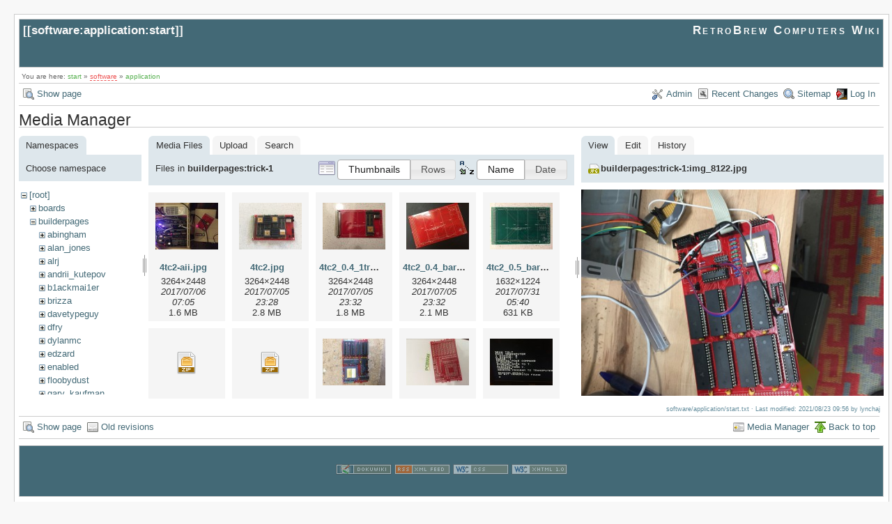

--- FILE ---
content_type: text/html; charset=utf-8
request_url: https://retrobrewcomputers.org/doku.php?id=software:application:start&image=builderpages%3Atrick-1%3Aimg_8122.jpg&ns=builderpages%3Atrick-1&tab_details=view&do=media&tab_files=files
body_size: 6231
content:
<!DOCTYPE html>
<html lang="en" id="document" dir="ltr">
<head prefix="og: http://ogp.me/ns# article: http://ogp.me/ns/article# fb: http://ogp.me/ns/fb# place: http://ogp.me/ns/place# book: http://ogp.me/ns/book#">
  <meta charset="utf-8" />
  <meta name="viewport" content="width=device-width, initial-scale=1"/>
  <title>
    software:application:start    [RetroBrew Computers Wiki]
  </title>

  <meta name="generator" content="DokuWiki"/>
<meta name="robots" content="noindex,nofollow"/>
<link rel="search" type="application/opensearchdescription+xml" href="https://retrobrewcomputers.org/lib/exe/opensearch.php" title="RetroBrew Computers Wiki"/>
<link rel="start" href="https://retrobrewcomputers.org/"/>
<link rel="contents" href="https://retrobrewcomputers.org/doku.php?id=software:application:start&amp;do=index" title="Sitemap"/>
<link rel="manifest" href="https://retrobrewcomputers.org/lib/exe/manifest.php"/>
<link rel="alternate" type="application/rss+xml" title="Recent Changes" href="https://retrobrewcomputers.org/feed.php"/>
<link rel="alternate" type="application/rss+xml" title="Current namespace" href="https://retrobrewcomputers.org/feed.php?mode=list&amp;ns=software:application"/>
<link rel="alternate" type="text/html" title="Plain HTML" href="https://retrobrewcomputers.org/doku.php?do=export_xhtml&amp;id=software:application:start"/>
<link rel="alternate" type="text/plain" title="Wiki Markup" href="https://retrobrewcomputers.org/doku.php?do=export_raw&amp;id=software:application:start"/>
<link rel="stylesheet" href="https://retrobrewcomputers.org/lib/exe/css.php?t=arctic&amp;tseed=8128dd0a913d421cc00e564b709971f6"/>
<!--[if gte IE 9]><!-->
<script >/*<![CDATA[*/var NS='software:application';var JSINFO = {"confirm_delete":"Are you sure you want to delete this page?","doku_base":"https:\/\/retrobrewcomputers.org\/","cg_rev":"","dw_version":51.3,"chrome_version":131,"hide_captcha_error":"none","ckg_dbl_click":"","ckg_canonical":1,"doku_url":"https:\/\/retrobrewcomputers.org\/","ckgEdPaste":"off","rel_links":0,"ckg_template":"arctic","htmlok":0,"isadmin":0,"isauth":0,"move_renameokay":false,"id":"software:application:start","namespace":"software:application","ACT":"media","useHeadingNavigation":0,"useHeadingContent":0};
/*!]]>*/</script>
<script charset="utf-8" src="https://retrobrewcomputers.org/lib/exe/jquery.php?tseed=34a552433bc33cc9c3bc32527289a0b2"></script>
<script charset="utf-8" src="https://retrobrewcomputers.org/lib/exe/js.php?t=arctic&amp;tseed=8128dd0a913d421cc00e564b709971f6"></script>
<script type="text/javascript" charset="utf-8" src="https://retrobrewcomputers.org/lib/plugins/ckgedit/scripts/mediamgr.js" defer="defer"></script>
<!--<![endif]-->

    <script type="text/javascript">
    //<![CDATA[ 
    function LoadScript( url )
    {
     document.write( '<scr' + 'ipt type="text/javascript" src="' + url + '"><\/scr' + 'ipt>' ) ;        

    }
   function LoadScriptDefer( url )
    {
     document.write( '<scr' + 'ipt type="text/javascript" src="' + url + '" defer><\/scr' + 'ipt>' ) ;        

    }
//]]> 

 </script>
 
  <link rel="shortcut icon" href="https://retrobrewcomputers.org/lib/tpl/arctic/images/favicon.ico" />

  
</head>
<body>

<div id="skiplinks" class="skiplinks">
  <a href="#dokuwiki__content" class="skiplink">skip to content</a>
</div>

<div id="wrapper" class='media'>
  <div class="dokuwiki">

    
    <header class="stylehead">
      <div class="header">
        <div class="pagename">
          [[<a href="https://retrobrewcomputers.org/doku.php?id=software:application:start&amp;do=backlink" >software:application:start</a>]]
        </div>
        <div class="logo">
          <a href="https://retrobrewcomputers.org/doku.php?id=start"  id="dokuwiki__top" accesskey="h" title="[ALT+H]">RetroBrew Computers Wiki</a>        </div>
      </div>

            <div class="breadcrumbs">
        <span class="bchead">You are here: </span><span class="home"><bdi><a href="https://retrobrewcomputers.org/doku.php?id=start" class="wikilink1" title="start" data-wiki-id="start">start</a></bdi></span> » <bdi><a href="https://retrobrewcomputers.org/doku.php?id=software:start" class="wikilink2" title="software:start" rel="nofollow" data-wiki-id="software:start">software</a></bdi> » <bdi><a href="https://retrobrewcomputers.org/doku.php?id=software:application:start" class="wikilink1" title="software:application:start" data-wiki-id="software:application:start">application</a></bdi>      </div>
      
          </header>

                  <div class="bar" id="bar__top">
        <div class="bar-left">
          <a href="https://retrobrewcomputers.org/doku.php?id=software:application:start&amp;do="  class="action show" accesskey="v" rel="nofollow" title="Show page [V]">Show page</a>        </div>
        <div class="bar-right">
          <a href="https://retrobrewcomputers.org/doku.php?id=software:application:start&amp;do=admin"  class="action admin" rel="nofollow" title="Admin">Admin</a><a href="https://retrobrewcomputers.org/doku.php?id=software:application:start&amp;do=recent"  class="action recent" accesskey="r" rel="nofollow" title="Recent Changes [R]">Recent Changes</a><a href="https://retrobrewcomputers.org/doku.php?id=software:application:start&amp;do=index"  class="action index" accesskey="x" rel="nofollow" title="Sitemap [X]">Sitemap</a><a href="https://retrobrewcomputers.org/doku.php?id=software:application:start&amp;do=login&amp;sectok="  class="action login" rel="nofollow" title="Log In">Log In</a>        </div>
    </div>
        
    
    
    
              <main class="page" id="dokuwiki__content" tabindex="-1">
          <div id="mediamanager__page">
<h1>Media Manager</h1>
<div class="panel namespaces">
<h2>Namespaces</h2>
<div class="panelHeader">Choose namespace</div>
<div class="panelContent" id="media__tree">

<ul class="idx">
<li class="media level0 open"><img src="https://retrobrewcomputers.org/lib/images/minus.gif" alt="−" /><div class="li"><a href="https://retrobrewcomputers.org/doku.php?id=software:application:start&amp;ns=&amp;tab_files=files&amp;do=media&amp;tab_details=view&amp;image=builderpages%3Atrick-1%3Aimg_8122.jpg" class="idx_dir">[root]</a></div>
<ul class="idx">
<li class="media level1 closed"><img src="https://retrobrewcomputers.org/lib/images/plus.gif" alt="+" /><div class="li"><a href="https://retrobrewcomputers.org/doku.php?id=software:application:start&amp;ns=boards&amp;tab_files=files&amp;do=media&amp;tab_details=view&amp;image=builderpages%3Atrick-1%3Aimg_8122.jpg" class="idx_dir">boards</a></div></li>
<li class="media level1 open"><img src="https://retrobrewcomputers.org/lib/images/minus.gif" alt="−" /><div class="li"><a href="https://retrobrewcomputers.org/doku.php?id=software:application:start&amp;ns=builderpages&amp;tab_files=files&amp;do=media&amp;tab_details=view&amp;image=builderpages%3Atrick-1%3Aimg_8122.jpg" class="idx_dir">builderpages</a></div>
<ul class="idx">
<li class="media level2 closed"><img src="https://retrobrewcomputers.org/lib/images/plus.gif" alt="+" /><div class="li"><a href="https://retrobrewcomputers.org/doku.php?id=software:application:start&amp;ns=builderpages%3Aabingham&amp;tab_files=files&amp;do=media&amp;tab_details=view&amp;image=builderpages%3Atrick-1%3Aimg_8122.jpg" class="idx_dir">abingham</a></div></li>
<li class="media level2 closed"><img src="https://retrobrewcomputers.org/lib/images/plus.gif" alt="+" /><div class="li"><a href="https://retrobrewcomputers.org/doku.php?id=software:application:start&amp;ns=builderpages%3Aalan_jones&amp;tab_files=files&amp;do=media&amp;tab_details=view&amp;image=builderpages%3Atrick-1%3Aimg_8122.jpg" class="idx_dir">alan_jones</a></div></li>
<li class="media level2 closed"><img src="https://retrobrewcomputers.org/lib/images/plus.gif" alt="+" /><div class="li"><a href="https://retrobrewcomputers.org/doku.php?id=software:application:start&amp;ns=builderpages%3Aalrj&amp;tab_files=files&amp;do=media&amp;tab_details=view&amp;image=builderpages%3Atrick-1%3Aimg_8122.jpg" class="idx_dir">alrj</a></div></li>
<li class="media level2 closed"><img src="https://retrobrewcomputers.org/lib/images/plus.gif" alt="+" /><div class="li"><a href="https://retrobrewcomputers.org/doku.php?id=software:application:start&amp;ns=builderpages%3Aandrii_kutepov&amp;tab_files=files&amp;do=media&amp;tab_details=view&amp;image=builderpages%3Atrick-1%3Aimg_8122.jpg" class="idx_dir">andrii_kutepov</a></div></li>
<li class="media level2 closed"><img src="https://retrobrewcomputers.org/lib/images/plus.gif" alt="+" /><div class="li"><a href="https://retrobrewcomputers.org/doku.php?id=software:application:start&amp;ns=builderpages%3Ab1ackmai1er&amp;tab_files=files&amp;do=media&amp;tab_details=view&amp;image=builderpages%3Atrick-1%3Aimg_8122.jpg" class="idx_dir">b1ackmai1er</a></div></li>
<li class="media level2 closed"><img src="https://retrobrewcomputers.org/lib/images/plus.gif" alt="+" /><div class="li"><a href="https://retrobrewcomputers.org/doku.php?id=software:application:start&amp;ns=builderpages%3Abrizza&amp;tab_files=files&amp;do=media&amp;tab_details=view&amp;image=builderpages%3Atrick-1%3Aimg_8122.jpg" class="idx_dir">brizza</a></div></li>
<li class="media level2 closed"><img src="https://retrobrewcomputers.org/lib/images/plus.gif" alt="+" /><div class="li"><a href="https://retrobrewcomputers.org/doku.php?id=software:application:start&amp;ns=builderpages%3Adavetypeguy&amp;tab_files=files&amp;do=media&amp;tab_details=view&amp;image=builderpages%3Atrick-1%3Aimg_8122.jpg" class="idx_dir">davetypeguy</a></div></li>
<li class="media level2 closed"><img src="https://retrobrewcomputers.org/lib/images/plus.gif" alt="+" /><div class="li"><a href="https://retrobrewcomputers.org/doku.php?id=software:application:start&amp;ns=builderpages%3Adfry&amp;tab_files=files&amp;do=media&amp;tab_details=view&amp;image=builderpages%3Atrick-1%3Aimg_8122.jpg" class="idx_dir">dfry</a></div></li>
<li class="media level2 closed"><img src="https://retrobrewcomputers.org/lib/images/plus.gif" alt="+" /><div class="li"><a href="https://retrobrewcomputers.org/doku.php?id=software:application:start&amp;ns=builderpages%3Adylanmc&amp;tab_files=files&amp;do=media&amp;tab_details=view&amp;image=builderpages%3Atrick-1%3Aimg_8122.jpg" class="idx_dir">dylanmc</a></div></li>
<li class="media level2 closed"><img src="https://retrobrewcomputers.org/lib/images/plus.gif" alt="+" /><div class="li"><a href="https://retrobrewcomputers.org/doku.php?id=software:application:start&amp;ns=builderpages%3Aedzard&amp;tab_files=files&amp;do=media&amp;tab_details=view&amp;image=builderpages%3Atrick-1%3Aimg_8122.jpg" class="idx_dir">edzard</a></div></li>
<li class="media level2 closed"><img src="https://retrobrewcomputers.org/lib/images/plus.gif" alt="+" /><div class="li"><a href="https://retrobrewcomputers.org/doku.php?id=software:application:start&amp;ns=builderpages%3Aenabled&amp;tab_files=files&amp;do=media&amp;tab_details=view&amp;image=builderpages%3Atrick-1%3Aimg_8122.jpg" class="idx_dir">enabled</a></div></li>
<li class="media level2 closed"><img src="https://retrobrewcomputers.org/lib/images/plus.gif" alt="+" /><div class="li"><a href="https://retrobrewcomputers.org/doku.php?id=software:application:start&amp;ns=builderpages%3Afloobydust&amp;tab_files=files&amp;do=media&amp;tab_details=view&amp;image=builderpages%3Atrick-1%3Aimg_8122.jpg" class="idx_dir">floobydust</a></div></li>
<li class="media level2 closed"><img src="https://retrobrewcomputers.org/lib/images/plus.gif" alt="+" /><div class="li"><a href="https://retrobrewcomputers.org/doku.php?id=software:application:start&amp;ns=builderpages%3Agary_kaufman&amp;tab_files=files&amp;do=media&amp;tab_details=view&amp;image=builderpages%3Atrick-1%3Aimg_8122.jpg" class="idx_dir">gary_kaufman</a></div></li>
<li class="media level2 closed"><img src="https://retrobrewcomputers.org/lib/images/plus.gif" alt="+" /><div class="li"><a href="https://retrobrewcomputers.org/doku.php?id=software:application:start&amp;ns=builderpages%3Aherman_carlson&amp;tab_files=files&amp;do=media&amp;tab_details=view&amp;image=builderpages%3Atrick-1%3Aimg_8122.jpg" class="idx_dir">herman_carlson</a></div></li>
<li class="media level2 closed"><img src="https://retrobrewcomputers.org/lib/images/plus.gif" alt="+" /><div class="li"><a href="https://retrobrewcomputers.org/doku.php?id=software:application:start&amp;ns=builderpages%3Ajonas_edin&amp;tab_files=files&amp;do=media&amp;tab_details=view&amp;image=builderpages%3Atrick-1%3Aimg_8122.jpg" class="idx_dir">jonas_edin</a></div></li>
<li class="media level2 closed"><img src="https://retrobrewcomputers.org/lib/images/plus.gif" alt="+" /><div class="li"><a href="https://retrobrewcomputers.org/doku.php?id=software:application:start&amp;ns=builderpages%3Ajonb&amp;tab_files=files&amp;do=media&amp;tab_details=view&amp;image=builderpages%3Atrick-1%3Aimg_8122.jpg" class="idx_dir">jonb</a></div></li>
<li class="media level2 closed"><img src="https://retrobrewcomputers.org/lib/images/plus.gif" alt="+" /><div class="li"><a href="https://retrobrewcomputers.org/doku.php?id=software:application:start&amp;ns=builderpages%3Ajvm&amp;tab_files=files&amp;do=media&amp;tab_details=view&amp;image=builderpages%3Atrick-1%3Aimg_8122.jpg" class="idx_dir">jvm</a></div></li>
<li class="media level2 closed"><img src="https://retrobrewcomputers.org/lib/images/plus.gif" alt="+" /><div class="li"><a href="https://retrobrewcomputers.org/doku.php?id=software:application:start&amp;ns=builderpages%3Akamprath&amp;tab_files=files&amp;do=media&amp;tab_details=view&amp;image=builderpages%3Atrick-1%3Aimg_8122.jpg" class="idx_dir">kamprath</a></div></li>
<li class="media level2 closed"><img src="https://retrobrewcomputers.org/lib/images/plus.gif" alt="+" /><div class="li"><a href="https://retrobrewcomputers.org/doku.php?id=software:application:start&amp;ns=builderpages%3Alynchaj&amp;tab_files=files&amp;do=media&amp;tab_details=view&amp;image=builderpages%3Atrick-1%3Aimg_8122.jpg" class="idx_dir">lynchaj</a></div></li>
<li class="media level2 closed"><img src="https://retrobrewcomputers.org/lib/images/plus.gif" alt="+" /><div class="li"><a href="https://retrobrewcomputers.org/doku.php?id=software:application:start&amp;ns=builderpages%3Amastmees&amp;tab_files=files&amp;do=media&amp;tab_details=view&amp;image=builderpages%3Atrick-1%3Aimg_8122.jpg" class="idx_dir">mastmees</a></div></li>
<li class="media level2 closed"><img src="https://retrobrewcomputers.org/lib/images/plus.gif" alt="+" /><div class="li"><a href="https://retrobrewcomputers.org/doku.php?id=software:application:start&amp;ns=builderpages%3Amikemac&amp;tab_files=files&amp;do=media&amp;tab_details=view&amp;image=builderpages%3Atrick-1%3Aimg_8122.jpg" class="idx_dir">mikemac</a></div></li>
<li class="media level2 closed"><img src="https://retrobrewcomputers.org/lib/images/plus.gif" alt="+" /><div class="li"><a href="https://retrobrewcomputers.org/doku.php?id=software:application:start&amp;ns=builderpages%3Amnarigon&amp;tab_files=files&amp;do=media&amp;tab_details=view&amp;image=builderpages%3Atrick-1%3Aimg_8122.jpg" class="idx_dir">mnarigon</a></div></li>
<li class="media level2 closed"><img src="https://retrobrewcomputers.org/lib/images/plus.gif" alt="+" /><div class="li"><a href="https://retrobrewcomputers.org/doku.php?id=software:application:start&amp;ns=builderpages%3Amuellerk&amp;tab_files=files&amp;do=media&amp;tab_details=view&amp;image=builderpages%3Atrick-1%3Aimg_8122.jpg" class="idx_dir">muellerk</a></div></li>
<li class="media level2 closed"><img src="https://retrobrewcomputers.org/lib/images/plus.gif" alt="+" /><div class="li"><a href="https://retrobrewcomputers.org/doku.php?id=software:application:start&amp;ns=builderpages%3Aphillip_m_gallo&amp;tab_files=files&amp;do=media&amp;tab_details=view&amp;image=builderpages%3Atrick-1%3Aimg_8122.jpg" class="idx_dir">phillip_m_gallo</a></div></li>
<li class="media level2 closed"><img src="https://retrobrewcomputers.org/lib/images/plus.gif" alt="+" /><div class="li"><a href="https://retrobrewcomputers.org/doku.php?id=software:application:start&amp;ns=builderpages%3Aplasmo&amp;tab_files=files&amp;do=media&amp;tab_details=view&amp;image=builderpages%3Atrick-1%3Aimg_8122.jpg" class="idx_dir">plasmo</a></div></li>
<li class="media level2 closed"><img src="https://retrobrewcomputers.org/lib/images/plus.gif" alt="+" /><div class="li"><a href="https://retrobrewcomputers.org/doku.php?id=software:application:start&amp;ns=builderpages%3Apositron&amp;tab_files=files&amp;do=media&amp;tab_details=view&amp;image=builderpages%3Atrick-1%3Aimg_8122.jpg" class="idx_dir">positron</a></div></li>
<li class="media level2 closed"><img src="https://retrobrewcomputers.org/lib/images/plus.gif" alt="+" /><div class="li"><a href="https://retrobrewcomputers.org/doku.php?id=software:application:start&amp;ns=builderpages%3Arhkoolstar&amp;tab_files=files&amp;do=media&amp;tab_details=view&amp;image=builderpages%3Atrick-1%3Aimg_8122.jpg" class="idx_dir">rhkoolstar</a></div></li>
<li class="media level2 closed"><img src="https://retrobrewcomputers.org/lib/images/plus.gif" alt="+" /><div class="li"><a href="https://retrobrewcomputers.org/doku.php?id=software:application:start&amp;ns=builderpages%3Arobg&amp;tab_files=files&amp;do=media&amp;tab_details=view&amp;image=builderpages%3Atrick-1%3Aimg_8122.jpg" class="idx_dir">robg</a></div></li>
<li class="media level2 closed"><img src="https://retrobrewcomputers.org/lib/images/plus.gif" alt="+" /><div class="li"><a href="https://retrobrewcomputers.org/doku.php?id=software:application:start&amp;ns=builderpages%3Arvumbaca&amp;tab_files=files&amp;do=media&amp;tab_details=view&amp;image=builderpages%3Atrick-1%3Aimg_8122.jpg" class="idx_dir">rvumbaca</a></div></li>
<li class="media level2 closed"><img src="https://retrobrewcomputers.org/lib/images/plus.gif" alt="+" /><div class="li"><a href="https://retrobrewcomputers.org/doku.php?id=software:application:start&amp;ns=builderpages%3Asimmo&amp;tab_files=files&amp;do=media&amp;tab_details=view&amp;image=builderpages%3Atrick-1%3Aimg_8122.jpg" class="idx_dir">simmo</a></div></li>
<li class="media level2 closed"><img src="https://retrobrewcomputers.org/lib/images/plus.gif" alt="+" /><div class="li"><a href="https://retrobrewcomputers.org/doku.php?id=software:application:start&amp;ns=builderpages%3Aspeed3ple&amp;tab_files=files&amp;do=media&amp;tab_details=view&amp;image=builderpages%3Atrick-1%3Aimg_8122.jpg" class="idx_dir">speed3ple</a></div></li>
<li class="media level2 closed"><img src="https://retrobrewcomputers.org/lib/images/plus.gif" alt="+" /><div class="li"><a href="https://retrobrewcomputers.org/doku.php?id=software:application:start&amp;ns=builderpages%3Atastypies&amp;tab_files=files&amp;do=media&amp;tab_details=view&amp;image=builderpages%3Atrick-1%3Aimg_8122.jpg" class="idx_dir">tastypies</a></div></li>
<li class="media level2 closed"><img src="https://retrobrewcomputers.org/lib/images/plus.gif" alt="+" /><div class="li"><a href="https://retrobrewcomputers.org/doku.php?id=software:application:start&amp;ns=builderpages%3Atobster&amp;tab_files=files&amp;do=media&amp;tab_details=view&amp;image=builderpages%3Atrick-1%3Aimg_8122.jpg" class="idx_dir">tobster</a></div></li>
<li class="media level2 open"><img src="https://retrobrewcomputers.org/lib/images/minus.gif" alt="−" /><div class="li"><a href="https://retrobrewcomputers.org/doku.php?id=software:application:start&amp;ns=builderpages%3Atrick-1&amp;tab_files=files&amp;do=media&amp;tab_details=view&amp;image=builderpages%3Atrick-1%3Aimg_8122.jpg" class="idx_dir">trick-1</a></div>
<ul class="idx">
<li class="media level3 closed"><img src="https://retrobrewcomputers.org/lib/images/plus.gif" alt="+" /><div class="li"><a href="https://retrobrewcomputers.org/doku.php?id=software:application:start&amp;ns=builderpages%3Atrick-1%3Atrick-1&amp;tab_files=files&amp;do=media&amp;tab_details=view&amp;image=builderpages%3Atrick-1%3Aimg_8122.jpg" class="idx_dir">trick-1</a></div></li>
</ul>
</li>
<li class="media level2 closed"><img src="https://retrobrewcomputers.org/lib/images/plus.gif" alt="+" /><div class="li"><a href="https://retrobrewcomputers.org/doku.php?id=software:application:start&amp;ns=builderpages%3Aw0tbd&amp;tab_files=files&amp;do=media&amp;tab_details=view&amp;image=builderpages%3Atrick-1%3Aimg_8122.jpg" class="idx_dir">w0tbd</a></div></li>
<li class="media level2 closed"><img src="https://retrobrewcomputers.org/lib/images/plus.gif" alt="+" /><div class="li"><a href="https://retrobrewcomputers.org/doku.php?id=software:application:start&amp;ns=builderpages%3Ayoda&amp;tab_files=files&amp;do=media&amp;tab_details=view&amp;image=builderpages%3Atrick-1%3Aimg_8122.jpg" class="idx_dir">yoda</a></div></li>
</ul>
</li>
<li class="media level1 closed"><img src="https://retrobrewcomputers.org/lib/images/plus.gif" alt="+" /><div class="li"><a href="https://retrobrewcomputers.org/doku.php?id=software:application:start&amp;ns=dev&amp;tab_files=files&amp;do=media&amp;tab_details=view&amp;image=builderpages%3Atrick-1%3Aimg_8122.jpg" class="idx_dir">dev</a></div></li>
<li class="media level1 closed"><img src="https://retrobrewcomputers.org/lib/images/plus.gif" alt="+" /><div class="li"><a href="https://retrobrewcomputers.org/doku.php?id=software:application:start&amp;ns=internal_link&amp;tab_files=files&amp;do=media&amp;tab_details=view&amp;image=builderpages%3Atrick-1%3Aimg_8122.jpg" class="idx_dir">internal_link</a></div></li>
<li class="media level1 closed"><img src="https://retrobrewcomputers.org/lib/images/plus.gif" alt="+" /><div class="li"><a href="https://retrobrewcomputers.org/doku.php?id=software:application:start&amp;ns=playground&amp;tab_files=files&amp;do=media&amp;tab_details=view&amp;image=builderpages%3Atrick-1%3Aimg_8122.jpg" class="idx_dir">playground</a></div></li>
<li class="media level1 closed"><img src="https://retrobrewcomputers.org/lib/images/plus.gif" alt="+" /><div class="li"><a href="https://retrobrewcomputers.org/doku.php?id=software:application:start&amp;ns=software&amp;tab_files=files&amp;do=media&amp;tab_details=view&amp;image=builderpages%3Atrick-1%3Aimg_8122.jpg" class="idx_dir">software</a></div></li>
<li class="media level1 closed"><img src="https://retrobrewcomputers.org/lib/images/plus.gif" alt="+" /><div class="li"><a href="https://retrobrewcomputers.org/doku.php?id=software:application:start&amp;ns=start&amp;tab_files=files&amp;do=media&amp;tab_details=view&amp;image=builderpages%3Atrick-1%3Aimg_8122.jpg" class="idx_dir">start</a></div></li>
<li class="media level1 closed"><img src="https://retrobrewcomputers.org/lib/images/plus.gif" alt="+" /><div class="li"><a href="https://retrobrewcomputers.org/doku.php?id=software:application:start&amp;ns=wiki&amp;tab_files=files&amp;do=media&amp;tab_details=view&amp;image=builderpages%3Atrick-1%3Aimg_8122.jpg" class="idx_dir">wiki</a></div></li>
</ul></li>
</ul>
</div>
</div>
<div class="panel filelist">
<h2 class="a11y">Media Files</h2>
<ul class="tabs">
<li><strong>Media Files</strong></li>
<li><a href="https://retrobrewcomputers.org/doku.php?id=software:application:start&amp;tab_files=upload&amp;do=media&amp;tab_details=view&amp;image=builderpages%3Atrick-1%3Aimg_8122.jpg&amp;ns=builderpages%3Atrick-1">Upload</a></li>
<li><a href="https://retrobrewcomputers.org/doku.php?id=software:application:start&amp;tab_files=search&amp;do=media&amp;tab_details=view&amp;image=builderpages%3Atrick-1%3Aimg_8122.jpg&amp;ns=builderpages%3Atrick-1">Search</a></li>
</ul>
<div class="panelHeader">
<h3>Files in <strong>builderpages:trick-1</strong></h3>
<form class="options" method="get" action="https://retrobrewcomputers.org/doku.php?id=software:application:start" accept-charset="utf-8"><div class="no">
<input type="hidden" name="do" value="media" /><input type="hidden" name="tab_files" value="files" /><input type="hidden" name="tab_details" value="view" /><input type="hidden" name="image" value="builderpages:trick-1:img_8122.jpg" /><input type="hidden" name="ns" value="builderpages:trick-1" /><ul>
<li class="listType"><label class="thumbs" for="listType__thumbs"><input type="radio" id="listType__thumbs" name="list_dwmedia" value="thumbs" checked="checked" /> <span>Thumbnails</span></label>
<label class="rows" for="listType__rows"><input type="radio" id="listType__rows" name="list_dwmedia" value="rows" /> <span>Rows</span></label>
</li>
<li class="sortBy"><label class="name" for="sortBy__name"><input type="radio" id="sortBy__name" name="sort_dwmedia" value="name" checked="checked" /> <span>Name</span></label>
<label class="date" for="sortBy__date"><input type="radio" id="sortBy__date" name="sort_dwmedia" value="date" /> <span>Date</span></label>
</li>
<li><button type="submit">Apply</button>
</li>
</ul>
</div></form>
</div>
<div class="panelContent">
<ul class="thumbs"><li><dl title="builderpages:trick-1:4tc2-aii.jpg">
<dt><a id="l_:builderpages:trick-1:4tc2-aii.jpg" class="image thumb" href="https://retrobrewcomputers.org/doku.php?id=software:application:start&amp;image=builderpages%3Atrick-1%3A4tc2-aii.jpg&amp;ns=builderpages%3Atrick-1&amp;tab_details=view&amp;do=media&amp;tab_files=files"><img src="https://retrobrewcomputers.org/lib/exe/fetch.php?w=90&amp;h=67&amp;t=1499339139&amp;tok=9a7202&amp;media=builderpages:trick-1:4tc2-aii.jpg" alt="builderpages:trick-1:4tc2-aii.jpg" /></a></dt>
<dd class="name"><a href="https://retrobrewcomputers.org/doku.php?id=software:application:start&amp;image=builderpages%3Atrick-1%3A4tc2-aii.jpg&amp;ns=builderpages%3Atrick-1&amp;tab_details=view&amp;do=media&amp;tab_files=files" id="h_:builderpages:trick-1:4tc2-aii.jpg">4tc2-aii.jpg</a></dd>
<dd class="size">3264&#215;2448</dd>
<dd class="date">2017/07/06 07:05</dd>
<dd class="filesize">1.6 MB</dd>
</dl></li>
<li><dl title="builderpages:trick-1:4tc2.jpg">
<dt><a id="l_:builderpages:trick-1:4tc2.jpg" class="image thumb" href="https://retrobrewcomputers.org/doku.php?id=software:application:start&amp;image=builderpages%3Atrick-1%3A4tc2.jpg&amp;ns=builderpages%3Atrick-1&amp;tab_details=view&amp;do=media&amp;tab_files=files"><img src="https://retrobrewcomputers.org/lib/exe/fetch.php?w=90&amp;h=67&amp;t=1499311708&amp;tok=9f0bab&amp;media=builderpages:trick-1:4tc2.jpg" alt="builderpages:trick-1:4tc2.jpg" /></a></dt>
<dd class="name"><a href="https://retrobrewcomputers.org/doku.php?id=software:application:start&amp;image=builderpages%3Atrick-1%3A4tc2.jpg&amp;ns=builderpages%3Atrick-1&amp;tab_details=view&amp;do=media&amp;tab_files=files" id="h_:builderpages:trick-1:4tc2.jpg">4tc2.jpg</a></dd>
<dd class="size">3264&#215;2448</dd>
<dd class="date">2017/07/05 23:28</dd>
<dd class="filesize">2.8 MB</dd>
</dl></li>
<li><dl title="builderpages:trick-1:4tc2_0.4_1tram.jpg">
<dt><a id="l_:builderpages:trick-1:4tc2_0.4_1tram.jpg" class="image thumb" href="https://retrobrewcomputers.org/doku.php?id=software:application:start&amp;image=builderpages%3Atrick-1%3A4tc2_0.4_1tram.jpg&amp;ns=builderpages%3Atrick-1&amp;tab_details=view&amp;do=media&amp;tab_files=files"><img src="https://retrobrewcomputers.org/lib/exe/fetch.php?w=90&amp;h=67&amp;t=1499311975&amp;tok=2f86cf&amp;media=builderpages:trick-1:4tc2_0.4_1tram.jpg" alt="builderpages:trick-1:4tc2_0.4_1tram.jpg" /></a></dt>
<dd class="name"><a href="https://retrobrewcomputers.org/doku.php?id=software:application:start&amp;image=builderpages%3Atrick-1%3A4tc2_0.4_1tram.jpg&amp;ns=builderpages%3Atrick-1&amp;tab_details=view&amp;do=media&amp;tab_files=files" id="h_:builderpages:trick-1:4tc2_0.4_1tram.jpg">4tc2_0.4_1tram.jpg</a></dd>
<dd class="size">3264&#215;2448</dd>
<dd class="date">2017/07/05 23:32</dd>
<dd class="filesize">1.8 MB</dd>
</dl></li>
<li><dl title="builderpages:trick-1:4tc2_0.4_bare.jpg">
<dt><a id="l_:builderpages:trick-1:4tc2_0.4_bare.jpg" class="image thumb" href="https://retrobrewcomputers.org/doku.php?id=software:application:start&amp;image=builderpages%3Atrick-1%3A4tc2_0.4_bare.jpg&amp;ns=builderpages%3Atrick-1&amp;tab_details=view&amp;do=media&amp;tab_files=files"><img src="https://retrobrewcomputers.org/lib/exe/fetch.php?w=90&amp;h=67&amp;t=1499311976&amp;tok=72ac7f&amp;media=builderpages:trick-1:4tc2_0.4_bare.jpg" alt="builderpages:trick-1:4tc2_0.4_bare.jpg" /></a></dt>
<dd class="name"><a href="https://retrobrewcomputers.org/doku.php?id=software:application:start&amp;image=builderpages%3Atrick-1%3A4tc2_0.4_bare.jpg&amp;ns=builderpages%3Atrick-1&amp;tab_details=view&amp;do=media&amp;tab_files=files" id="h_:builderpages:trick-1:4tc2_0.4_bare.jpg">4tc2_0.4_bare.jpg</a></dd>
<dd class="size">3264&#215;2448</dd>
<dd class="date">2017/07/05 23:32</dd>
<dd class="filesize">2.1 MB</dd>
</dl></li>
<li><dl title="builderpages:trick-1:4tc2_0.5_bare.jpg">
<dt><a id="l_:builderpages:trick-1:4tc2_0.5_bare.jpg" class="image thumb" href="https://retrobrewcomputers.org/doku.php?id=software:application:start&amp;image=builderpages%3Atrick-1%3A4tc2_0.5_bare.jpg&amp;ns=builderpages%3Atrick-1&amp;tab_details=view&amp;do=media&amp;tab_files=files"><img src="https://retrobrewcomputers.org/lib/exe/fetch.php?w=90&amp;h=67&amp;t=1501494056&amp;tok=1f72d0&amp;media=builderpages:trick-1:4tc2_0.5_bare.jpg" alt="builderpages:trick-1:4tc2_0.5_bare.jpg" /></a></dt>
<dd class="name"><a href="https://retrobrewcomputers.org/doku.php?id=software:application:start&amp;image=builderpages%3Atrick-1%3A4tc2_0.5_bare.jpg&amp;ns=builderpages%3Atrick-1&amp;tab_details=view&amp;do=media&amp;tab_files=files" id="h_:builderpages:trick-1:4tc2_0.5_bare.jpg">4tc2_0.5_bare.jpg</a></dd>
<dd class="size">1632&#215;1224</dd>
<dd class="date">2017/07/31 05:40</dd>
<dd class="filesize">631 KB</dd>
</dl></li>
<li><dl title="builderpages:trick-1:4tc2v0.4.zip">
<dt><a id="d_:builderpages:trick-1:4tc2v0.4.zip" class="image" title="builderpages:trick-1:4tc2v0.4.zip" href="https://retrobrewcomputers.org/doku.php?id=software:application:start&amp;image=builderpages%3Atrick-1%3A4tc2v0.4.zip&amp;ns=builderpages%3Atrick-1&amp;tab_details=view&amp;do=media&amp;tab_files=files"><img src="https://retrobrewcomputers.org/lib/images/fileicons/32x32/zip.png" alt="builderpages:trick-1:4tc2v0.4.zip" class="icon" /></a></dt>
<dd class="name"><a href="https://retrobrewcomputers.org/doku.php?id=software:application:start&amp;image=builderpages%3Atrick-1%3A4tc2v0.4.zip&amp;ns=builderpages%3Atrick-1&amp;tab_details=view&amp;do=media&amp;tab_files=files" id="h_:builderpages:trick-1:4tc2v0.4.zip">4tc2v0.4.zip</a></dd>
<dd class="size">&#160;</dd>
<dd class="date">2017/07/06 06:56</dd>
<dd class="filesize">502.2 KB</dd>
</dl></li>
<li><dl title="builderpages:trick-1:4tc2v0.5.zip">
<dt><a id="d_:builderpages:trick-1:4tc2v0.5.zip" class="image" title="builderpages:trick-1:4tc2v0.5.zip" href="https://retrobrewcomputers.org/doku.php?id=software:application:start&amp;image=builderpages%3Atrick-1%3A4tc2v0.5.zip&amp;ns=builderpages%3Atrick-1&amp;tab_details=view&amp;do=media&amp;tab_files=files"><img src="https://retrobrewcomputers.org/lib/images/fileicons/32x32/zip.png" alt="builderpages:trick-1:4tc2v0.5.zip" class="icon" /></a></dt>
<dd class="name"><a href="https://retrobrewcomputers.org/doku.php?id=software:application:start&amp;image=builderpages%3Atrick-1%3A4tc2v0.5.zip&amp;ns=builderpages%3Atrick-1&amp;tab_details=view&amp;do=media&amp;tab_files=files" id="h_:builderpages:trick-1:4tc2v0.5.zip">4tc2v0.5.zip</a></dd>
<dd class="size">&#160;</dd>
<dd class="date">2017/07/06 06:52</dd>
<dd class="filesize">566.8 KB</dd>
</dl></li>
<li><dl title="builderpages:trick-1:46cdaebc-ac06-4ca0-a965-9398bb8a97c8.jpeg">
<dt><a id="l_:builderpages:trick-1:46cdaebc-ac06-4ca0-a965-9398bb8a97c8.jpeg" class="image thumb" href="https://retrobrewcomputers.org/doku.php?id=software:application:start&amp;image=builderpages%3Atrick-1%3A46cdaebc-ac06-4ca0-a965-9398bb8a97c8.jpeg&amp;ns=builderpages%3Atrick-1&amp;tab_details=view&amp;do=media&amp;tab_files=files"><img src="https://retrobrewcomputers.org/lib/exe/fetch.php?w=90&amp;h=67&amp;t=1573864340&amp;tok=f7463e&amp;media=builderpages:trick-1:46cdaebc-ac06-4ca0-a965-9398bb8a97c8.jpeg" alt="builderpages:trick-1:46cdaebc-ac06-4ca0-a965-9398bb8a97c8.jpeg" /></a></dt>
<dd class="name"><a href="https://retrobrewcomputers.org/doku.php?id=software:application:start&amp;image=builderpages%3Atrick-1%3A46cdaebc-ac06-4ca0-a965-9398bb8a97c8.jpeg&amp;ns=builderpages%3Atrick-1&amp;tab_details=view&amp;do=media&amp;tab_files=files" id="h_:builderpages:trick-1:46cdaebc-ac06-4ca0-a965-9398bb8a97c8.jpeg">46cdaebc-ac06-4ca0-a965-9398bb8a97c8.jpeg</a></dd>
<dd class="size">3264&#215;2448</dd>
<dd class="date">2019/11/15 19:32</dd>
<dd class="filesize">2.3 MB</dd>
</dl></li>
<li><dl title="builderpages:trick-1:70679b55-c1b1-4c7d-a7fb-5260d763d170.jpeg">
<dt><a id="l_:builderpages:trick-1:70679b55-c1b1-4c7d-a7fb-5260d763d170.jpeg" class="image thumb" href="https://retrobrewcomputers.org/doku.php?id=software:application:start&amp;image=builderpages%3Atrick-1%3A70679b55-c1b1-4c7d-a7fb-5260d763d170.jpeg&amp;ns=builderpages%3Atrick-1&amp;tab_details=view&amp;do=media&amp;tab_files=files"><img src="https://retrobrewcomputers.org/lib/exe/fetch.php?w=90&amp;h=67&amp;t=1573864335&amp;tok=2213a3&amp;media=builderpages:trick-1:70679b55-c1b1-4c7d-a7fb-5260d763d170.jpeg" alt="builderpages:trick-1:70679b55-c1b1-4c7d-a7fb-5260d763d170.jpeg" /></a></dt>
<dd class="name"><a href="https://retrobrewcomputers.org/doku.php?id=software:application:start&amp;image=builderpages%3Atrick-1%3A70679b55-c1b1-4c7d-a7fb-5260d763d170.jpeg&amp;ns=builderpages%3Atrick-1&amp;tab_details=view&amp;do=media&amp;tab_files=files" id="h_:builderpages:trick-1:70679b55-c1b1-4c7d-a7fb-5260d763d170.jpeg">70679b55-c1b1-4c7d-a7fb-5260d763d170.jpeg</a></dd>
<dd class="size">3264&#215;2448</dd>
<dd class="date">2019/11/15 19:32</dd>
<dd class="filesize">1.4 MB</dd>
</dl></li>
<li><dl title="builderpages:trick-1:atc2-alive.jpg">
<dt><a id="l_:builderpages:trick-1:atc2-alive.jpg" class="image thumb" href="https://retrobrewcomputers.org/doku.php?id=software:application:start&amp;image=builderpages%3Atrick-1%3Aatc2-alive.jpg&amp;ns=builderpages%3Atrick-1&amp;tab_details=view&amp;do=media&amp;tab_files=files"><img src="https://retrobrewcomputers.org/lib/exe/fetch.php?w=90&amp;h=67&amp;t=1499339135&amp;tok=72c846&amp;media=builderpages:trick-1:atc2-alive.jpg" alt="builderpages:trick-1:atc2-alive.jpg" /></a></dt>
<dd class="name"><a href="https://retrobrewcomputers.org/doku.php?id=software:application:start&amp;image=builderpages%3Atrick-1%3Aatc2-alive.jpg&amp;ns=builderpages%3Atrick-1&amp;tab_details=view&amp;do=media&amp;tab_files=files" id="h_:builderpages:trick-1:atc2-alive.jpg">atc2-alive.jpg</a></dd>
<dd class="size">3264&#215;2448</dd>
<dd class="date">2017/07/06 07:05</dd>
<dd class="filesize">1.2 MB</dd>
</dl></li>
<li><dl title="builderpages:trick-1:backplane.jpg">
<dt><a id="l_:builderpages:trick-1:backplane.jpg" class="image thumb" href="https://retrobrewcomputers.org/doku.php?id=software:application:start&amp;image=builderpages%3Atrick-1%3Abackplane.jpg&amp;ns=builderpages%3Atrick-1&amp;tab_details=view&amp;do=media&amp;tab_files=files"><img src="https://retrobrewcomputers.org/lib/exe/fetch.php?w=90&amp;h=67&amp;t=1499339139&amp;tok=1c4502&amp;media=builderpages:trick-1:backplane.jpg" alt="builderpages:trick-1:backplane.jpg" /></a></dt>
<dd class="name"><a href="https://retrobrewcomputers.org/doku.php?id=software:application:start&amp;image=builderpages%3Atrick-1%3Abackplane.jpg&amp;ns=builderpages%3Atrick-1&amp;tab_details=view&amp;do=media&amp;tab_files=files" id="h_:builderpages:trick-1:backplane.jpg">backplane.jpg</a></dd>
<dd class="size">3264&#215;2448</dd>
<dd class="date">2017/07/06 07:05</dd>
<dd class="filesize">1.5 MB</dd>
</dl></li>
<li><dl title="builderpages:trick-1:busmon.jpg">
<dt><a id="l_:builderpages:trick-1:busmon.jpg" class="image thumb" href="https://retrobrewcomputers.org/doku.php?id=software:application:start&amp;image=builderpages%3Atrick-1%3Abusmon.jpg&amp;ns=builderpages%3Atrick-1&amp;tab_details=view&amp;do=media&amp;tab_files=files"><img src="https://retrobrewcomputers.org/lib/exe/fetch.php?w=90&amp;h=67&amp;t=1499339205&amp;tok=909fe7&amp;media=builderpages:trick-1:busmon.jpg" alt="builderpages:trick-1:busmon.jpg" /></a></dt>
<dd class="name"><a href="https://retrobrewcomputers.org/doku.php?id=software:application:start&amp;image=builderpages%3Atrick-1%3Abusmon.jpg&amp;ns=builderpages%3Atrick-1&amp;tab_details=view&amp;do=media&amp;tab_files=files" id="h_:builderpages:trick-1:busmon.jpg">busmon.jpg</a></dd>
<dd class="size">3264&#215;2448</dd>
<dd class="date">2017/07/06 07:06</dd>
<dd class="filesize">2 MB</dd>
</dl></li>
<li><dl title="builderpages:trick-1:cvdu.jpg">
<dt><a id="l_:builderpages:trick-1:cvdu.jpg" class="image thumb" href="https://retrobrewcomputers.org/doku.php?id=software:application:start&amp;image=builderpages%3Atrick-1%3Acvdu.jpg&amp;ns=builderpages%3Atrick-1&amp;tab_details=view&amp;do=media&amp;tab_files=files"><img src="https://retrobrewcomputers.org/lib/exe/fetch.php?w=90&amp;h=67&amp;t=1499339205&amp;tok=d80947&amp;media=builderpages:trick-1:cvdu.jpg" alt="builderpages:trick-1:cvdu.jpg" /></a></dt>
<dd class="name"><a href="https://retrobrewcomputers.org/doku.php?id=software:application:start&amp;image=builderpages%3Atrick-1%3Acvdu.jpg&amp;ns=builderpages%3Atrick-1&amp;tab_details=view&amp;do=media&amp;tab_files=files" id="h_:builderpages:trick-1:cvdu.jpg">cvdu.jpg</a></dd>
<dd class="size">3264&#215;2448</dd>
<dd class="date">2017/07/06 07:06</dd>
<dd class="filesize">2.2 MB</dd>
</dl></li>
<li><dl title="builderpages:trick-1:diskio.jpg">
<dt><a id="l_:builderpages:trick-1:diskio.jpg" class="image thumb" href="https://retrobrewcomputers.org/doku.php?id=software:application:start&amp;image=builderpages%3Atrick-1%3Adiskio.jpg&amp;ns=builderpages%3Atrick-1&amp;tab_details=view&amp;do=media&amp;tab_files=files"><img src="https://retrobrewcomputers.org/lib/exe/fetch.php?w=90&amp;h=67&amp;t=1499339151&amp;tok=b49bbf&amp;media=builderpages:trick-1:diskio.jpg" alt="builderpages:trick-1:diskio.jpg" /></a></dt>
<dd class="name"><a href="https://retrobrewcomputers.org/doku.php?id=software:application:start&amp;image=builderpages%3Atrick-1%3Adiskio.jpg&amp;ns=builderpages%3Atrick-1&amp;tab_details=view&amp;do=media&amp;tab_files=files" id="h_:builderpages:trick-1:diskio.jpg">diskio.jpg</a></dd>
<dd class="size">3264&#215;2448</dd>
<dd class="date">2017/07/06 07:05</dd>
<dd class="filesize">2.2 MB</dd>
</dl></li>
<li><dl title="builderpages:trick-1:ecb_crosspatch_20170706.zip">
<dt><a id="d_:builderpages:trick-1:ecb_crosspatch_20170706.zip" class="image" title="builderpages:trick-1:ecb_crosspatch_20170706.zip" href="https://retrobrewcomputers.org/doku.php?id=software:application:start&amp;image=builderpages%3Atrick-1%3Aecb_crosspatch_20170706.zip&amp;ns=builderpages%3Atrick-1&amp;tab_details=view&amp;do=media&amp;tab_files=files"><img src="https://retrobrewcomputers.org/lib/images/fileicons/32x32/zip.png" alt="builderpages:trick-1:ecb_crosspatch_20170706.zip" class="icon" /></a></dt>
<dd class="name"><a href="https://retrobrewcomputers.org/doku.php?id=software:application:start&amp;image=builderpages%3Atrick-1%3Aecb_crosspatch_20170706.zip&amp;ns=builderpages%3Atrick-1&amp;tab_details=view&amp;do=media&amp;tab_files=files" id="h_:builderpages:trick-1:ecb_crosspatch_20170706.zip">ecb_crosspatch_20170706.zip</a></dd>
<dd class="size">&#160;</dd>
<dd class="date">2017/07/06 07:52</dd>
<dd class="filesize">52.1 KB</dd>
</dl></li>
<li><dl title="builderpages:trick-1:ecb_system.jpg">
<dt><a id="l_:builderpages:trick-1:ecb_system.jpg" class="image thumb" href="https://retrobrewcomputers.org/doku.php?id=software:application:start&amp;image=builderpages%3Atrick-1%3Aecb_system.jpg&amp;ns=builderpages%3Atrick-1&amp;tab_details=view&amp;do=media&amp;tab_files=files"><img src="https://retrobrewcomputers.org/lib/exe/fetch.php?w=90&amp;h=67&amp;t=1499311969&amp;tok=97c510&amp;media=builderpages:trick-1:ecb_system.jpg" alt="builderpages:trick-1:ecb_system.jpg" /></a></dt>
<dd class="name"><a href="https://retrobrewcomputers.org/doku.php?id=software:application:start&amp;image=builderpages%3Atrick-1%3Aecb_system.jpg&amp;ns=builderpages%3Atrick-1&amp;tab_details=view&amp;do=media&amp;tab_files=files" id="h_:builderpages:trick-1:ecb_system.jpg">ecb_system.jpg</a></dd>
<dd class="size">3264&#215;2448</dd>
<dd class="date">2017/07/05 23:32</dd>
<dd class="filesize">1 MB</dd>
</dl></li>
<li><dl title="builderpages:trick-1:ecb_t-cpu.jpg">
<dt><a id="l_:builderpages:trick-1:ecb_t-cpu.jpg" class="image thumb" href="https://retrobrewcomputers.org/doku.php?id=software:application:start&amp;image=builderpages%3Atrick-1%3Aecb_t-cpu.jpg&amp;ns=builderpages%3Atrick-1&amp;tab_details=view&amp;do=media&amp;tab_files=files"><img src="https://retrobrewcomputers.org/lib/exe/fetch.php?w=90&amp;h=67&amp;t=1501494056&amp;tok=f01967&amp;media=builderpages:trick-1:ecb_t-cpu.jpg" alt="builderpages:trick-1:ecb_t-cpu.jpg" /></a></dt>
<dd class="name"><a href="https://retrobrewcomputers.org/doku.php?id=software:application:start&amp;image=builderpages%3Atrick-1%3Aecb_t-cpu.jpg&amp;ns=builderpages%3Atrick-1&amp;tab_details=view&amp;do=media&amp;tab_files=files" id="h_:builderpages:trick-1:ecb_t-cpu.jpg">ecb_t-cpu.jpg</a></dd>
<dd class="size">1632&#215;1224</dd>
<dd class="date">2017/07/31 05:40</dd>
<dd class="filesize">613.2 KB</dd>
</dl></li>
<li><dl title="builderpages:trick-1:ecb_tram_carrier.pdf">
<dt><a id="d_:builderpages:trick-1:ecb_tram_carrier.pdf" class="image" title="builderpages:trick-1:ecb_tram_carrier.pdf" href="https://retrobrewcomputers.org/doku.php?id=software:application:start&amp;image=builderpages%3Atrick-1%3Aecb_tram_carrier.pdf&amp;ns=builderpages%3Atrick-1&amp;tab_details=view&amp;do=media&amp;tab_files=files"><img src="https://retrobrewcomputers.org/lib/images/fileicons/32x32/pdf.png" alt="builderpages:trick-1:ecb_tram_carrier.pdf" class="icon" /></a></dt>
<dd class="name"><a href="https://retrobrewcomputers.org/doku.php?id=software:application:start&amp;image=builderpages%3Atrick-1%3Aecb_tram_carrier.pdf&amp;ns=builderpages%3Atrick-1&amp;tab_details=view&amp;do=media&amp;tab_files=files" id="h_:builderpages:trick-1:ecb_tram_carrier.pdf">ecb_tram_carrier.pdf</a></dd>
<dd class="size">&#160;</dd>
<dd class="date">2017/07/06 06:52</dd>
<dd class="filesize">73.7 KB</dd>
</dl></li>
<li><dl title="builderpages:trick-1:ecbtcpu_version_0.1.zip">
<dt><a id="d_:builderpages:trick-1:ecbtcpu_version_0.1.zip" class="image" title="builderpages:trick-1:ecbtcpu_version_0.1.zip" href="https://retrobrewcomputers.org/doku.php?id=software:application:start&amp;image=builderpages%3Atrick-1%3Aecbtcpu_version_0.1.zip&amp;ns=builderpages%3Atrick-1&amp;tab_details=view&amp;do=media&amp;tab_files=files"><img src="https://retrobrewcomputers.org/lib/images/fileicons/32x32/zip.png" alt="builderpages:trick-1:ecbtcpu_version_0.1.zip" class="icon" /></a></dt>
<dd class="name"><a href="https://retrobrewcomputers.org/doku.php?id=software:application:start&amp;image=builderpages%3Atrick-1%3Aecbtcpu_version_0.1.zip&amp;ns=builderpages%3Atrick-1&amp;tab_details=view&amp;do=media&amp;tab_files=files" id="h_:builderpages:trick-1:ecbtcpu_version_0.1.zip">ecbtcpu_version_0.1.zip</a></dd>
<dd class="size">&#160;</dd>
<dd class="date">2017/07/06 18:28</dd>
<dd class="filesize">303.9 KB</dd>
</dl></li>
<li><dl title="builderpages:trick-1:ecbtcrosspatch.zip">
<dt><a id="d_:builderpages:trick-1:ecbtcrosspatch.zip" class="image" title="builderpages:trick-1:ecbtcrosspatch.zip" href="https://retrobrewcomputers.org/doku.php?id=software:application:start&amp;image=builderpages%3Atrick-1%3Aecbtcrosspatch.zip&amp;ns=builderpages%3Atrick-1&amp;tab_details=view&amp;do=media&amp;tab_files=files"><img src="https://retrobrewcomputers.org/lib/images/fileicons/32x32/zip.png" alt="builderpages:trick-1:ecbtcrosspatch.zip" class="icon" /></a></dt>
<dd class="name"><a href="https://retrobrewcomputers.org/doku.php?id=software:application:start&amp;image=builderpages%3Atrick-1%3Aecbtcrosspatch.zip&amp;ns=builderpages%3Atrick-1&amp;tab_details=view&amp;do=media&amp;tab_files=files" id="h_:builderpages:trick-1:ecbtcrosspatch.zip">ecbtcrosspatch.zip</a></dd>
<dd class="size">&#160;</dd>
<dd class="date">2017/07/06 07:48</dd>
<dd class="filesize">28.3 KB</dd>
</dl></li>
<li><dl title="builderpages:trick-1:ecbtran0.1.jpg">
<dt><a id="l_:builderpages:trick-1:ecbtran0.1.jpg" class="image thumb" href="https://retrobrewcomputers.org/doku.php?id=software:application:start&amp;image=builderpages%3Atrick-1%3Aecbtran0.1.jpg&amp;ns=builderpages%3Atrick-1&amp;tab_details=view&amp;do=media&amp;tab_files=files"><img src="https://retrobrewcomputers.org/lib/exe/fetch.php?w=90&amp;h=67&amp;t=1506252694&amp;tok=e48350&amp;media=builderpages:trick-1:ecbtran0.1.jpg" alt="builderpages:trick-1:ecbtran0.1.jpg" /></a></dt>
<dd class="name"><a href="https://retrobrewcomputers.org/doku.php?id=software:application:start&amp;image=builderpages%3Atrick-1%3Aecbtran0.1.jpg&amp;ns=builderpages%3Atrick-1&amp;tab_details=view&amp;do=media&amp;tab_files=files" id="h_:builderpages:trick-1:ecbtran0.1.jpg">ecbtran0.1.jpg</a></dd>
<dd class="size">3264&#215;2448</dd>
<dd class="date">2017/09/24 07:31</dd>
<dd class="filesize">1.9 MB</dd>
</dl></li>
<li><dl title="builderpages:trick-1:img_0653.jpg">
<dt><a id="l_:builderpages:trick-1:img_0653.jpg" class="image thumb" href="https://retrobrewcomputers.org/doku.php?id=software:application:start&amp;image=builderpages%3Atrick-1%3Aimg_0653.jpg&amp;ns=builderpages%3Atrick-1&amp;tab_details=view&amp;do=media&amp;tab_files=files"><img src="https://retrobrewcomputers.org/lib/exe/fetch.php?w=90&amp;h=67&amp;t=1565171328&amp;tok=77acb3&amp;media=builderpages:trick-1:img_0653.jpg" alt="builderpages:trick-1:img_0653.jpg" /></a></dt>
<dd class="name"><a href="https://retrobrewcomputers.org/doku.php?id=software:application:start&amp;image=builderpages%3Atrick-1%3Aimg_0653.jpg&amp;ns=builderpages%3Atrick-1&amp;tab_details=view&amp;do=media&amp;tab_files=files" id="h_:builderpages:trick-1:img_0653.jpg">img_0653.jpg</a></dd>
<dd class="size">3264&#215;2448</dd>
<dd class="date">2019/08/07 05:48</dd>
<dd class="filesize">1.5 MB</dd>
</dl></li>
<li><dl title="builderpages:trick-1:img_0656.jpg">
<dt><a id="l_:builderpages:trick-1:img_0656.jpg" class="image thumb" href="https://retrobrewcomputers.org/doku.php?id=software:application:start&amp;image=builderpages%3Atrick-1%3Aimg_0656.jpg&amp;ns=builderpages%3Atrick-1&amp;tab_details=view&amp;do=media&amp;tab_files=files"><img src="https://retrobrewcomputers.org/lib/exe/fetch.php?w=90&amp;h=67&amp;t=1565171633&amp;tok=3229b3&amp;media=builderpages:trick-1:img_0656.jpg" alt="builderpages:trick-1:img_0656.jpg" /></a></dt>
<dd class="name"><a href="https://retrobrewcomputers.org/doku.php?id=software:application:start&amp;image=builderpages%3Atrick-1%3Aimg_0656.jpg&amp;ns=builderpages%3Atrick-1&amp;tab_details=view&amp;do=media&amp;tab_files=files" id="h_:builderpages:trick-1:img_0656.jpg">img_0656.jpg</a></dd>
<dd class="size">3264&#215;2448</dd>
<dd class="date">2019/08/07 05:53</dd>
<dd class="filesize">1.5 MB</dd>
</dl></li>
<li><dl title="builderpages:trick-1:img_8122.jpg">
<dt><a id="l_:builderpages:trick-1:img_8122.jpg" class="image thumb" href="https://retrobrewcomputers.org/doku.php?id=software:application:start&amp;image=builderpages%3Atrick-1%3Aimg_8122.jpg&amp;ns=builderpages%3Atrick-1&amp;tab_details=view&amp;do=media&amp;tab_files=files"><img src="https://retrobrewcomputers.org/lib/exe/fetch.php?w=90&amp;h=67&amp;t=1526904681&amp;tok=b472ad&amp;media=builderpages:trick-1:img_8122.jpg" alt="builderpages:trick-1:img_8122.jpg" /></a></dt>
<dd class="name"><a href="https://retrobrewcomputers.org/doku.php?id=software:application:start&amp;image=builderpages%3Atrick-1%3Aimg_8122.jpg&amp;ns=builderpages%3Atrick-1&amp;tab_details=view&amp;do=media&amp;tab_files=files" id="h_:builderpages:trick-1:img_8122.jpg">img_8122.jpg</a></dd>
<dd class="size">3264&#215;2448</dd>
<dd class="date">2018/05/21 08:11</dd>
<dd class="filesize">2.3 MB</dd>
</dl></li>
<li><dl title="builderpages:trick-1:img_8126.jpg">
<dt><a id="l_:builderpages:trick-1:img_8126.jpg" class="image thumb" href="https://retrobrewcomputers.org/doku.php?id=software:application:start&amp;image=builderpages%3Atrick-1%3Aimg_8126.jpg&amp;ns=builderpages%3Atrick-1&amp;tab_details=view&amp;do=media&amp;tab_files=files"><img src="https://retrobrewcomputers.org/lib/exe/fetch.php?w=90&amp;h=67&amp;t=1526904724&amp;tok=35dc6c&amp;media=builderpages:trick-1:img_8126.jpg" alt="builderpages:trick-1:img_8126.jpg" /></a></dt>
<dd class="name"><a href="https://retrobrewcomputers.org/doku.php?id=software:application:start&amp;image=builderpages%3Atrick-1%3Aimg_8126.jpg&amp;ns=builderpages%3Atrick-1&amp;tab_details=view&amp;do=media&amp;tab_files=files" id="h_:builderpages:trick-1:img_8126.jpg">img_8126.jpg</a></dd>
<dd class="size">3264&#215;2448</dd>
<dd class="date">2018/05/21 08:12</dd>
<dd class="filesize">1.5 MB</dd>
</dl></li>
<li><dl title="builderpages:trick-1:img_8128.jpg">
<dt><a id="l_:builderpages:trick-1:img_8128.jpg" class="image thumb" href="https://retrobrewcomputers.org/doku.php?id=software:application:start&amp;image=builderpages%3Atrick-1%3Aimg_8128.jpg&amp;ns=builderpages%3Atrick-1&amp;tab_details=view&amp;do=media&amp;tab_files=files"><img src="https://retrobrewcomputers.org/lib/exe/fetch.php?w=90&amp;h=67&amp;t=1526904670&amp;tok=1ee91d&amp;media=builderpages:trick-1:img_8128.jpg" alt="builderpages:trick-1:img_8128.jpg" /></a></dt>
<dd class="name"><a href="https://retrobrewcomputers.org/doku.php?id=software:application:start&amp;image=builderpages%3Atrick-1%3Aimg_8128.jpg&amp;ns=builderpages%3Atrick-1&amp;tab_details=view&amp;do=media&amp;tab_files=files" id="h_:builderpages:trick-1:img_8128.jpg">img_8128.jpg</a></dd>
<dd class="size">3264&#215;2448</dd>
<dd class="date">2018/05/21 08:11</dd>
<dd class="filesize">2.5 MB</dd>
</dl></li>
<li><dl title="builderpages:trick-1:img_8129.jpg">
<dt><a id="l_:builderpages:trick-1:img_8129.jpg" class="image thumb" href="https://retrobrewcomputers.org/doku.php?id=software:application:start&amp;image=builderpages%3Atrick-1%3Aimg_8129.jpg&amp;ns=builderpages%3Atrick-1&amp;tab_details=view&amp;do=media&amp;tab_files=files"><img src="https://retrobrewcomputers.org/lib/exe/fetch.php?w=90&amp;h=67&amp;t=1526904732&amp;tok=ae3d81&amp;media=builderpages:trick-1:img_8129.jpg" alt="builderpages:trick-1:img_8129.jpg" /></a></dt>
<dd class="name"><a href="https://retrobrewcomputers.org/doku.php?id=software:application:start&amp;image=builderpages%3Atrick-1%3Aimg_8129.jpg&amp;ns=builderpages%3Atrick-1&amp;tab_details=view&amp;do=media&amp;tab_files=files" id="h_:builderpages:trick-1:img_8129.jpg">img_8129.jpg</a></dd>
<dd class="size">3264&#215;2448</dd>
<dd class="date">2018/05/21 08:12</dd>
<dd class="filesize">1.6 MB</dd>
</dl></li>
<li><dl title="builderpages:trick-1:img_8131.jpg">
<dt><a id="l_:builderpages:trick-1:img_8131.jpg" class="image thumb" href="https://retrobrewcomputers.org/doku.php?id=software:application:start&amp;image=builderpages%3Atrick-1%3Aimg_8131.jpg&amp;ns=builderpages%3Atrick-1&amp;tab_details=view&amp;do=media&amp;tab_files=files"><img src="https://retrobrewcomputers.org/lib/exe/fetch.php?w=90&amp;h=67&amp;t=1526904741&amp;tok=724817&amp;media=builderpages:trick-1:img_8131.jpg" alt="builderpages:trick-1:img_8131.jpg" /></a></dt>
<dd class="name"><a href="https://retrobrewcomputers.org/doku.php?id=software:application:start&amp;image=builderpages%3Atrick-1%3Aimg_8131.jpg&amp;ns=builderpages%3Atrick-1&amp;tab_details=view&amp;do=media&amp;tab_files=files" id="h_:builderpages:trick-1:img_8131.jpg">img_8131.jpg</a></dd>
<dd class="size">3264&#215;2448</dd>
<dd class="date">2018/05/21 08:12</dd>
<dd class="filesize">1.6 MB</dd>
</dl></li>
<li><dl title="builderpages:trick-1:img_8132.jpg">
<dt><a id="l_:builderpages:trick-1:img_8132.jpg" class="image thumb" href="https://retrobrewcomputers.org/doku.php?id=software:application:start&amp;image=builderpages%3Atrick-1%3Aimg_8132.jpg&amp;ns=builderpages%3Atrick-1&amp;tab_details=view&amp;do=media&amp;tab_files=files"><img src="https://retrobrewcomputers.org/lib/exe/fetch.php?w=90&amp;h=67&amp;t=1526904749&amp;tok=bc44f8&amp;media=builderpages:trick-1:img_8132.jpg" alt="builderpages:trick-1:img_8132.jpg" /></a></dt>
<dd class="name"><a href="https://retrobrewcomputers.org/doku.php?id=software:application:start&amp;image=builderpages%3Atrick-1%3Aimg_8132.jpg&amp;ns=builderpages%3Atrick-1&amp;tab_details=view&amp;do=media&amp;tab_files=files" id="h_:builderpages:trick-1:img_8132.jpg">img_8132.jpg</a></dd>
<dd class="size">3264&#215;2448</dd>
<dd class="date">2018/05/21 08:12</dd>
<dd class="filesize">1.5 MB</dd>
</dl></li>
<li><dl title="builderpages:trick-1:img_8135.jpg">
<dt><a id="l_:builderpages:trick-1:img_8135.jpg" class="image thumb" href="https://retrobrewcomputers.org/doku.php?id=software:application:start&amp;image=builderpages%3Atrick-1%3Aimg_8135.jpg&amp;ns=builderpages%3Atrick-1&amp;tab_details=view&amp;do=media&amp;tab_files=files"><img src="https://retrobrewcomputers.org/lib/exe/fetch.php?w=90&amp;h=67&amp;t=1526904657&amp;tok=21543d&amp;media=builderpages:trick-1:img_8135.jpg" alt="builderpages:trick-1:img_8135.jpg" /></a></dt>
<dd class="name"><a href="https://retrobrewcomputers.org/doku.php?id=software:application:start&amp;image=builderpages%3Atrick-1%3Aimg_8135.jpg&amp;ns=builderpages%3Atrick-1&amp;tab_details=view&amp;do=media&amp;tab_files=files" id="h_:builderpages:trick-1:img_8135.jpg">img_8135.jpg</a></dd>
<dd class="size">3264&#215;2448</dd>
<dd class="date">2018/05/21 08:10</dd>
<dd class="filesize">2.1 MB</dd>
</dl></li>
<li><dl title="builderpages:trick-1:propio.jpg">
<dt><a id="l_:builderpages:trick-1:propio.jpg" class="image thumb" href="https://retrobrewcomputers.org/doku.php?id=software:application:start&amp;image=builderpages%3Atrick-1%3Apropio.jpg&amp;ns=builderpages%3Atrick-1&amp;tab_details=view&amp;do=media&amp;tab_files=files"><img src="https://retrobrewcomputers.org/lib/exe/fetch.php?w=90&amp;h=67&amp;t=1499339129&amp;tok=522fb7&amp;media=builderpages:trick-1:propio.jpg" alt="builderpages:trick-1:propio.jpg" /></a></dt>
<dd class="name"><a href="https://retrobrewcomputers.org/doku.php?id=software:application:start&amp;image=builderpages%3Atrick-1%3Apropio.jpg&amp;ns=builderpages%3Atrick-1&amp;tab_details=view&amp;do=media&amp;tab_files=files" id="h_:builderpages:trick-1:propio.jpg">propio.jpg</a></dd>
<dd class="size">3264&#215;2448</dd>
<dd class="date">2017/07/06 07:05</dd>
<dd class="filesize">2 MB</dd>
</dl></li>
<li><dl title="builderpages:trick-1:rbcsep2017.jpg">
<dt><a id="l_:builderpages:trick-1:rbcsep2017.jpg" class="image thumb" href="https://retrobrewcomputers.org/doku.php?id=software:application:start&amp;image=builderpages%3Atrick-1%3Arbcsep2017.jpg&amp;ns=builderpages%3Atrick-1&amp;tab_details=view&amp;do=media&amp;tab_files=files"><img src="https://retrobrewcomputers.org/lib/exe/fetch.php?w=90&amp;h=67&amp;t=1506252703&amp;tok=ec92ed&amp;media=builderpages:trick-1:rbcsep2017.jpg" alt="builderpages:trick-1:rbcsep2017.jpg" /></a></dt>
<dd class="name"><a href="https://retrobrewcomputers.org/doku.php?id=software:application:start&amp;image=builderpages%3Atrick-1%3Arbcsep2017.jpg&amp;ns=builderpages%3Atrick-1&amp;tab_details=view&amp;do=media&amp;tab_files=files" id="h_:builderpages:trick-1:rbcsep2017.jpg">rbcsep2017.jpg</a></dd>
<dd class="size">3264&#215;2448</dd>
<dd class="date">2017/09/24 07:31</dd>
<dd class="filesize">2 MB</dd>
</dl></li>
</ul>
</div>
</div>
<div class="panel file">
<h2 class="a11y">File</h2>
<ul class="tabs">
<li><strong>View</strong></li>
<li><a href="https://retrobrewcomputers.org/doku.php?id=software:application:start&amp;tab_details=edit&amp;do=media&amp;tab_files=files&amp;image=builderpages%3Atrick-1%3Aimg_8122.jpg&amp;ns=builderpages%3Atrick-1">Edit</a></li>
<li><a href="https://retrobrewcomputers.org/doku.php?id=software:application:start&amp;tab_details=history&amp;do=media&amp;tab_files=files&amp;image=builderpages%3Atrick-1%3Aimg_8122.jpg&amp;ns=builderpages%3Atrick-1">History</a></li>
</ul>
<div class="panelHeader"><h3><strong><a href="https://retrobrewcomputers.org/lib/exe/fetch.php?media=builderpages:trick-1:img_8122.jpg" class="select mediafile mf_jpg" title="View original file">builderpages:trick-1:img_8122.jpg</a></strong></h3></div>
<div class="panelContent">
<div class="image"><a href="https://retrobrewcomputers.org/lib/exe/fetch.php?t=1526904681&amp;w=500&amp;h=375&amp;tok=fb78c5&amp;media=builderpages:trick-1:img_8122.jpg" target="_blank" title="View original file"><img src="https://retrobrewcomputers.org/lib/exe/fetch.php?t=1526904681&amp;w=500&amp;h=375&amp;tok=fb78c5&amp;media=builderpages:trick-1:img_8122.jpg" alt="" style="max-width: 500px;" /></a></div>
<ul class="actions">
</ul>
<dl>
<dt>Date:</dt><dd>2018/05/21 08:11</dd>
<dt>Filename:</dt><dd>img_8122.jpg</dd>
<dt>Format:</dt><dd>JPEG</dd>
<dt>Size:</dt><dd>2MB</dd>
<dt>Width:</dt><dd>3264</dd>
<dt>Height:</dt><dd>2448</dd>
<dt>Camera:</dt><dd>Apple iPhone 6</dd>
</dl>
<dl>
<dt>References for:</dt><dd>Nothing was found.</dd></dl>
</div>
</div>
</div>


    <script type="text/javascript">
    //<![CDATA[ 

    function createRequestValue() {
        try{
        var inputNode=document.createElement('input');
        inputNode.setAttribute('type','hidden');
        inputNode.setAttribute('value','yes');
        inputNode.setAttribute('name','dwedit_preview');
        inputNode.setAttribute('id','dwedit_preview');
        var dwform = GetE("dw__editform");
        dwform.appendChild(inputNode);
        }catch(e) { alert(e); }
    }
//]]> 
 </script>
        </main>
      
    
      <footer class="stylefoot">
        <div class="meta">
          <div class="user">
                    </div>
          <div class="doc">
          <bdi>software/application/start.txt</bdi> · Last modified: 2021/08/23 09:56 by <bdi>lynchaj</bdi>          </div>
        </div>
      </footer>

    <div class="clearer"></div>

    
                <div class="bar" id="bar__bottom">
      <div class="bar-left">
        <a href="https://retrobrewcomputers.org/doku.php?id=software:application:start&amp;do="  class="action show" accesskey="v" rel="nofollow" title="Show page [V]">Show page</a><a href="https://retrobrewcomputers.org/doku.php?id=software:application:start&amp;do=revisions"  class="action revs" accesskey="o" rel="nofollow" title="Old revisions [O]">Old revisions</a>      </div>
      <div class="bar-right">
        <a href="https://retrobrewcomputers.org/doku.php?id=software:application:start&amp;do=media&amp;ns=software%3Aapplication"  class="action media" rel="nofollow" title="Media Manager">Media Manager</a><a href="#dokuwiki__top"  class="action top" accesskey="t" rel="nofollow" title="Back to top [T]">Back to top</a>      </div>
    </div>
    <div class="clearer"></div>
            
    <div class="footerinc">
  
  <a target="_blank" href="https://www.dokuwiki.org/dokuwiki" title="Driven by DokuWiki"><img src="https://retrobrewcomputers.org/lib/tpl/arctic/images/button-dw.png" width="80" height="15" alt="Driven by DokuWiki" /></a>
  
  <a target="_blank" href="https://retrobrewcomputers.org/feed.php" title="Recent changes RSS feed"><img src="https://retrobrewcomputers.org/lib/tpl/arctic/images/button-rss.png" width="80" height="15" alt="Recent changes RSS feed" /></a>

  <a target="_blank" href="http://jigsaw.w3.org/css-validator/check/referer?profile=css3" title="Valid CSS"><img src="https://retrobrewcomputers.org/lib/tpl/arctic/images/button-css.png" width="80" height="15" alt="Valid CSS" /></a>

  <a target="_blank" href="http://validator.w3.org/check/referer" title="Valid XHTML 1.0"><img src="https://retrobrewcomputers.org/lib/tpl/arctic/images/button-xhtml.png" width="80" height="15" alt="Valid XHTML 1.0" /></a>
</div>

  </div>
</div>

<div class="no"><img src="https://retrobrewcomputers.org/lib/exe/taskrunner.php?id=software%3Aapplication%3Astart&amp;1768930798" width="2" height="1" alt="" /></div>
</body>
</html>
